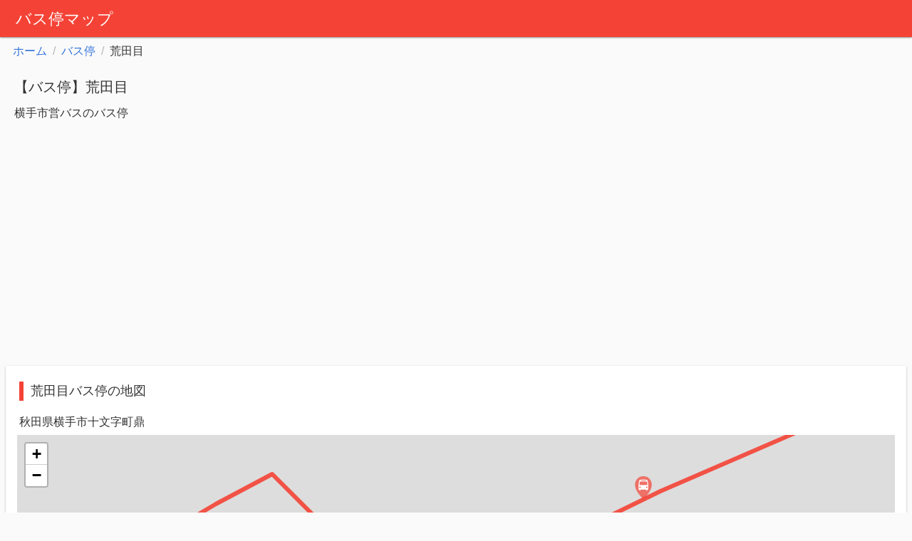

--- FILE ---
content_type: text/html; charset=utf-8
request_url: https://busstops.jp/s/500272/
body_size: 12069
content:
<!DOCTYPE html><html lang="ja"><head><meta charset="utf-8"><meta http-equiv="X-UA-Compatible" content="IE=edge"><meta name="viewport" content="width=device-width,initial-scale=1,user-scalable=no"><meta name="description" content="バス停「荒田目（横手市営バス）」のバス乗り場を地図で確認できます。荒田目は、秋田県横手市十文字町鼎にあるバス停で、電車の最寄り駅は十文字駅です。荒田目を通る主な路線は、横手市営バスの睦合線です。"><link rel="stylesheet" href="https://unpkg.com/leaflet@1.7.1/dist/leaflet.css" integrity="sha512-xodZBNTC5n17Xt2atTPuE1HxjVMSvLVW9ocqUKLsCC5CXdbqCmblAshOMAS6/keqq/sMZMZ19scR4PsZChSR7A==" crossorigin=""><title>【バス停】荒田目（横手市営バス） - 秋田県横手市のバス停 - バス停マップ</title><link rel="stylesheet" href="https://cdnjs.cloudflare.com/ajax/libs/bulma/0.7.4/css/bulma.min.css"><link rel="stylesheet" href="/static/styles/main-05f8be4b04.css"><link rel="icon" href="/favicon.ico"><!-- Global site tag (gtag.js) - Google Analytics --><script async src="https://www.googletagmanager.com/gtag/js?id=UA-117785760-1"></script><script>window.dataLayer = window.dataLayer || [];
  function gtag(){dataLayer.push(arguments);}
  gtag('js', new Date());

  gtag('config', 'UA-117785760-1');</script></head><body><header><nav class="navbar" role="navigation" aria-label="main navigation"><div class="navbar-brand"><a class="navbar-item" href="/">バス停マップ</a></div></nav><nav class="breadcrumb" aria-label="breadcrumbs"><ul><li><a href="/">ホーム</a></li><li><a href="/map/">バス停</a></li><li class="is-active"><a href="#" aria-current="page">荒田目</a></li></ul></nav></header><main><section><div class="page-header"><h1>【バス停】荒田目</h1><p>横手市営バスのバス停</p></div><div class="ad"><script async src="https://pagead2.googlesyndication.com/pagead/js/adsbygoogle.js"></script><ins class="adsbygoogle" style="display:block" data-ad-client="ca-pub-7667512620945550" data-ad-slot="1909980255" data-ad-format="auto" data-full-width-responsive="true"></ins><script>(adsbygoogle = window.adsbygoogle || []).push({});</script></div><div class="main-content"><h2>荒田目バス停の地図</h2><div class="address">秋田県横手市十文字町鼎</div><div id="map_canvas"></div><div class="map-bottom"><p><a href="/map/?q=39.22371753,140.50113778">荒田目の近くのバス停を地図で探す</a></p><p><a href="/map/秋田県/横手市">秋田県横手市のバス停を地図で探す</a></p><p><a href="/map/">現在地周辺のバス停を地図で探す</a></p></div><div class="description"><h3>地図の使い方</h3><p>大きな赤いピン（マーカー）は荒田目の場所を表しています。最初の状態では地図の中心に表示されます。<br>赤い線は<a href="#r">荒田目を通るバス路線</a>のルートを表しています。<br>小さい半透明のピンは、<a href="#s">荒田目を通るバス路線のバス停</a>を表しています。 ピンをタップすると、タップしたバス停を通る路線のルートが青色で強調表示されます。 また、ピンから吹き出しが表示され、バス停の名前と、荒田目からそのバス停に行くことができる路線の名前が表示されます。</p></div></div><div class="columns is-desktop"><div class="column"><div class="card" id="r"><header class="card-header"><h2>荒田目バス停を通るバス路線</h2></header><div class="card-content"><dl class="busstop-routes"><dt><a href="/c/%E6%A8%AA%E6%89%8B%E5%B8%82%E5%96%B6%E3%83%90%E3%82%B9/">横手市営バス</a></dt><dd><ul><li><a href="/r/26572/">睦合線</a></li></ul></dd></dl></div></div></div><div class="column"><div class="card"><header class="card-header"><h2>荒田目バス停周辺のバス停</h2></header><div class="card-content"><ul><li><a href="/s/500271/">下荒田目</a><span>（170m）</span></li><li><a href="/s/500273/">新処</a><span>（284m）</span></li></ul><p style="margin: 0 5px 5px 15px"><a href="/map/?q=39.22371753,140.50113778">荒田目の近くのバス停を地図で探す</a></p></div></div><div class="card"><header class="card-header"><h2>荒田目バス停周辺の駅（電車）</h2></header><div class="card-content"><ul><li><a href="/e/1120214/">十文字</a>（<span class="lines"><span><a href="/t/11202/">JR奥羽本線(新庄～青森)</a></span></span>）<span>（2,185m）</span></li><li><a href="/e/1120213/">下湯沢</a>（<span class="lines"><span><a href="/t/11202/">JR奥羽本線(新庄～青森)</a></span></span>）<span>（2,951m）</span></li><li><a href="/e/1120215/">醍醐</a>（<span class="lines"><span><a href="/t/11202/">JR奥羽本線(新庄～青森)</a></span></span>）<span>（4,254m）</span></li><li><a href="/e/1120212/">湯沢</a>（<span class="lines"><span><a href="/t/11202/">JR奥羽本線(新庄～青森)</a></span></span>）<span>（6,812m）</span></li><li><a href="/e/1120216/">柳田</a>（<span class="lines"><span><a href="/t/11202/">JR奥羽本線(新庄～青森)</a></span></span>）<span>（7,410m）</span></li></ul></div></div></div></div></section></main><div class="foot-message"><h2>バス停マップのデータについて</h2><p>バス停マップでは、国土交通省の国土数値情報ダウンロードサービスで公開されているデータを使用しています。<br>公開されている最新のデータを用いて作成していますが、データが古くなっている可能性がありますので、あらかじめご了承ください。</p><p>また、電車の駅については、駅データ.jp のデータを使用しています。</p><p>バス停は、同じバス停でも、上りと下りで乗り場が離れていたり、路線ごとに乗り場が離れていたりする場合があります。<br>バス停マップでのバス停の位置は、バス停の代表点を表していますので、実際の乗り場とはズレている場合がありますので、ご注意ください。</p></div><footer><p>バス停と路線の地図サイト、バス停マップ。</p><p>&copy 2019 バス停マップ (busstops.jp)</p></footer><script defer="defer" src="https://cdnjs.cloudflare.com/ajax/libs/jquery/3.3.1/jquery.min.js"></script><script defer="defer" src="https://cdnjs.cloudflare.com/ajax/libs/underscore.js/1.9.1/underscore-min.js"></script><script src="/static/scripts/scripts-1cfa0dabe9.js" defer="defer"></script><script defer="defer" src="https://unpkg.com/leaflet@1.7.1/dist/leaflet.js" integrity="sha512-XQoYMqMTK8LvdxXYG3nZ448hOEQiglfqkJs1NOQV44cWnUrBc8PkAOcXy20w0vlaXaVUearIOBhiXZ5V3ynxwA==" crossorigin=""></script><script type="text/javascript">window.addEventListener('load', function () {
    __EXPORT = {"routes": [{"id": 26572, "coordinates": "ymlnFeruxYnKfI~A}GvDwQl@aEvh@lT_OnMeIuDuEnRiDzEaMfNyO|NI|@oFrFbU|`AhClJRfA~BpDLt@gBzDcA~AgDvEdAhDfErLaDhPkB|DeFrHwJhKm@dAe@|Am@t@uBbA{A|Ai@~@oApIiB~Jo@zJ_B`]WvPbIWj@RzDjC\n_~lnFg}jxY`OvNxChAoBhIk@`Fa@nJE|ExBhJbBnFbAXiErSiAvEUhDq@jJClEP|Hs@IkCnHUjAoA`@iAJuADs@KcIiBaDmAcCo@u@?wJlCuF^aJ?yBYeAJm@Tm@j@i@bAc@lC{@`JInCvDdM?P\nw{nnFweexYjLxEmFrLwIzQmKfMOb@{G~a@k@z@g@`@{IpDo@hAoCfOq@fAiAl@gJn@aD`@iBhBkHrJ{@f@_AHqA[_JsDy@UqATaChIEf@\\~CfAxFCXuA|DiDzFgBnBoB|AcCvA_CzBgE?oDtAmCvAuCzCs@PiQbBaCG}A\\c@bAyB`CM`@KjBo@jCqFe@wBM_@]_B}BQs@KyBoFeAiQaCkE_@sRk@s@a@eGcKsNqPiIkOqRg_@oFwKy@mF_ADmNo@{Ki@\\qO\nu|nnF_dexY\\g@?O\n", "name": "睦合線"}], "busstop": {"lat": 39.22371753, "routes": ["26572"], "lng": 140.50113778, "id": 500272, "name": "荒田目"}, "busstops": [{"dist": 170, "name": "下荒田目", "routes": ["26572"], "lat": 39.22450491, "lng": 140.49945179, "id": 500271}, {"dist": 284, "name": "新処", "routes": ["26572"], "lat": 39.22504862, "lng": 140.50395401, "id": 500273}, {"dist": 896, "name": "住吉", "routes": ["26572"], "lat": 39.22576228, "lng": 140.49108053, "id": 500255}, {"dist": 1313, "name": "三重", "routes": ["26572"], "lat": 39.22828083, "lng": 140.51519746, "id": 500274}, {"dist": 1410, "name": "下八兵工丁", "routes": ["26572"], "lat": 39.22665185, "lng": 140.51706302, "id": 500279}, {"dist": 1586, "name": "八兵工丁", "routes": ["26572"], "lat": 39.22412519, "lng": 140.51954136, "id": 500275}, {"dist": 1588, "name": "越前", "routes": ["26572"], "lat": 39.23052496, "lng": 140.48493383, "id": 500254}, {"dist": 1789, "name": "十文字四ツ角", "routes": ["26572"], "lat": 39.22208154, "lng": 140.52179687, "id": 500282}, {"dist": 1827, "name": "越前下", "routes": ["26572"], "lat": 39.23122507, "lng": 140.48226612, "id": 500253}, {"dist": 2117, "name": "十文字駅前", "routes": ["26572", "30452", "30451"], "lat": 39.2202129, "lng": 140.52528839, "id": 500015}, {"dist": 2218, "name": "羽後交通十文字案内所前", "routes": ["26572"], "lat": 39.22669144, "lng": 140.52659335, "id": 500276}, {"dist": 2468, "name": "植田", "routes": ["26572"], "lat": 39.23200756, "lng": 140.47455959, "id": 500305}, {"dist": 2593, "name": "旧植田支所前", "routes": ["26569", "26572"], "lat": 39.229581, "lng": 140.47200114, "id": 500306}, {"dist": 2807, "name": "羽場", "routes": ["26572"], "lat": 39.22610487, "lng": 140.46869213, "id": 500251}, {"dist": 3268, "name": "西中学校前", "routes": ["26572"], "lat": 39.22692157, "lng": 140.46342086, "id": 500269}, {"dist": 3933, "name": "宿", "routes": ["26572"], "lat": 39.22688632, "lng": 140.45565765, "id": 500250}, {"dist": 4234, "name": "館前", "routes": ["26572"], "lat": 39.22723394, "lng": 140.45219553, "id": 500249}, {"dist": 4506, "name": "川前", "routes": ["26572"], "lat": 39.22811187, "lng": 140.44913398, "id": 500248}, {"dist": 4562, "name": "睦合保育所前", "routes": ["26572"], "lat": 39.23130479, "lng": 140.44909165, "id": 500247}, {"dist": 4570, "name": "睦合", "routes": ["26572"], "lat": 39.22898883, "lng": 140.44852423, "id": 500304}, {"dist": 4712, "name": "創作館前", "routes": ["26572"], "lat": 39.23615733, "lng": 140.44884632, "id": 500258}, {"dist": 4793, "name": "中村会館前", "routes": ["26572"], "lat": 39.23873484, "lng": 140.4489826, "id": 500259}, {"dist": 5086, "name": "中村神社前", "routes": ["26572"], "lat": 39.24001351, "lng": 140.44596827, "id": 500260}, {"dist": 5347, "name": "健康広場前", "routes": ["26572"], "lat": 39.23931262, "lng": 140.44240955, "id": 500268}, {"dist": 5569, "name": "別明", "routes": ["26572"], "lat": 39.2382918, "lng": 140.43927681, "id": 500261}, {"dist": 6092, "name": "真角", "routes": ["26572"], "lat": 39.24174602, "lng": 140.43434481, "id": 500266}, {"dist": 6627, "name": "下堀", "routes": ["26572"], "lat": 39.24337956, "lng": 140.42850837, "id": 500263}, {"dist": 6810, "name": "下今泉", "routes": ["26572"], "lat": 39.24531266, "lng": 140.42714625, "id": 500267}, {"dist": 7568, "name": "上西野", "routes": ["26572"], "lat": 39.25153436, "lng": 140.42093838, "id": 500262}, {"dist": 7698, "name": "稲荷神社前", "routes": ["26572"], "lat": 39.25506126, "lng": 140.42144468, "id": 500291}, {"dist": 7890, "name": "清水柳", "routes": ["26572"], "lat": 39.25599055, "lng": 140.41954147, "id": 500285}, {"dist": 8569, "name": "愛宕神社前", "routes": ["26572"], "lat": 39.25957778, "lng": 140.41306297, "id": 500290}, {"dist": 8728, "name": "下西野", "routes": ["26572"], "lat": 39.26156541, "lng": 140.41234379, "id": 500288}, {"dist": 9196, "name": "上道地", "routes": ["26572"], "lat": 39.26714582, "lng": 140.41025538, "id": 500287}, {"dist": 9439, "name": "福地公民館前", "routes": ["26572"], "lat": 39.27139899, "lng": 140.41044446, "id": 500303}, {"dist": 9445, "name": "下道地", "routes": ["26572"], "lat": 39.26918503, "lng": 140.4084964, "id": 500286}, {"dist": 9683, "name": "今宿", "routes": ["26569", "26572", "30450"], "lat": 39.28953762, "lng": 140.42750618, "id": 500018}, {"dist": 9890, "name": "沼舘", "routes": ["26569", "26572", "27435", "30468"], "lat": 39.29391825, "lng": 140.43060543, "id": 500030}]};
    __app.busstop();
  });</script></body></html>

--- FILE ---
content_type: text/html; charset=utf-8
request_url: https://www.google.com/recaptcha/api2/aframe
body_size: 269
content:
<!DOCTYPE HTML><html><head><meta http-equiv="content-type" content="text/html; charset=UTF-8"></head><body><script nonce="LkyfQXai6AhtwZ5GXDvEHw">/** Anti-fraud and anti-abuse applications only. See google.com/recaptcha */ try{var clients={'sodar':'https://pagead2.googlesyndication.com/pagead/sodar?'};window.addEventListener("message",function(a){try{if(a.source===window.parent){var b=JSON.parse(a.data);var c=clients[b['id']];if(c){var d=document.createElement('img');d.src=c+b['params']+'&rc='+(localStorage.getItem("rc::a")?sessionStorage.getItem("rc::b"):"");window.document.body.appendChild(d);sessionStorage.setItem("rc::e",parseInt(sessionStorage.getItem("rc::e")||0)+1);localStorage.setItem("rc::h",'1765795834676');}}}catch(b){}});window.parent.postMessage("_grecaptcha_ready", "*");}catch(b){}</script></body></html>

--- FILE ---
content_type: text/css
request_url: https://busstops.jp/static/styles/main-05f8be4b04.css
body_size: 1525
content:
@charset "UTF-8";.foot-message,footer{border-top:1px solid #bbb}.main-content,nav.navbar{-webkit-box-shadow:0 1px 3px 0 rgba(0,0,0,.2),0 1px 1px 0 rgba(0,0,0,.14),0 2px 1px -1px rgba(0,0,0,.12)}.infowindow ul li,.page-header div,.page-header h1,dl.busstop-routes ul li{display:inline-block}.main-content,header,section{position:relative}.infowindow div,.infowindow h4,.infowindow ul,.map-message,footer{text-align:center}.card .card-content ul,.main-content ul{line-height:2}.card .card-content li,.main-content li{list-style:outside}.columns{margin:0;padding-top:5px}.column{padding:0}body,html{color:#333;background-color:#fafafa;height:100%}.foot-message{margin:40px 10px 30px;padding:25px 15px 0}.foot-message p,footer,footer p{padding:5px}nav.navbar{background-color:#F44336;box-shadow:0 1px 3px 0 rgba(0,0,0,.2),0 1px 1px 0 rgba(0,0,0,.14),0 2px 1px -1px rgba(0,0,0,.12);z-index:2}nav.navbar a,nav.navbar a:active,nav.navbar a:hover,nav.navbar a:link,nav.navbar a:visited{color:#fff;text-decoration:none;font-size:22px;margin-left:10px}nav.navbar a img,nav.navbar a:active img,nav.navbar a:hover img,nav.navbar a:link img,nav.navbar a:visited img{padding-left:5px;padding-right:5px}nav.breadcrumb{padding:8px 18px}nav.breadcrumb a{padding:0 .5em}.page-header{padding:0 5px}.page-header h1{font-size:20px;font-weight:400;margin:0;padding:15px}.page-header div{padding-top:10px;font-size:16px}.page-header p{padding:0 15px 15px;margin-top:-5px}.ad{padding:10px;min-height:320px!important}@media (max-width:380px){.ad{padding:0 8px}}h2{margin:6px 3px 18px;font-size:18px;font-weight:400;border-left:6px solid #F44336;padding-left:10px}.main-content{background-color:#fff;box-shadow:0 1px 3px 0 rgba(0,0,0,.2),0 1px 1px 0 rgba(0,0,0,.14),0 2px 1px -1px rgba(0,0,0,.12);margin:8px;padding:16px}.main-content .address{padding-left:3px;padding-bottom:6px}.main-content .map-bottom{padding:7px 5px 0}.main-content .map-bottom p{padding:3px 0}.main-content .description{padding:10px 5px 0;font-size:15px}.main-content .description h3{font-weight:700;padding:5px 0}.main-content .description a,.main-content .description a:active,.main-content .description a:hover,.main-content .description a:link,.main-content .description a:visited{color:#3273dc}@media (max-width:380px){.main-content #map_canvas{margin-left:-10px;margin-right:-10px}}#map_canvas{height:100%;min-height:500px}#map_canvas img{max-width:none}.card{-webkit-box-shadow:0 1px 3px 0 rgba(0,0,0,.2),0 1px 1px 0 rgba(0,0,0,.14),0 2px 1px -1px rgba(0,0,0,.12);box-shadow:0 1px 3px 0 rgba(0,0,0,.2),0 1px 1px 0 rgba(0,0,0,.14),0 2px 1px -1px rgba(0,0,0,.12);margin:8px;padding:16px}.card .card-header{-webkit-box-shadow:none;box-shadow:none}.card .card-content{padding:0}.card .card-content>ul{padding-left:36px;padding-bottom:12px}.card .card-content li span{font-size:14px}.card .card-content .places li{margin-bottom:8px}.card .card-content .places li div{margin-bottom:1px}@media screen and (min-width:1088px){.columns{margin:0}.column{padding:0}.column .card{margin-left:4px}.column:first-child .card{margin-left:8px;margin-right:4px}}dl.busstop-routes{margin-top:0}dl.busstop-routes dt{padding-left:8px}dl.busstop-routes dd{margin-left:24px}dl.busstop-routes ul{padding:0;margin:5px 0 15px}dl.busstop-routes ul li a{text-decoration:none;margin-right:20px}dl.busstop-routes ul li a:hover{text-decoration:underline}.infowindow{font-size:15px;font-weight:400;max-width:340px;max-height:340px}@media (max-width:380px){.infowindow{margin-left:10px;max-width:270px}}@media (max-width:340px){.infowindow{margin-left:0;max-width:220px}}.infowindow h4{margin:5px;font-weight:700}.infowindow ul{padding:0;margin:1px}.infowindow ul>li+li:before{padding:0 5px;color:#777;content:"/ "}.infowindow div{padding-top:3px}.map-message{position:absolute;left:0;right:0;top:130px;margin:0 auto;width:240px;font-size:15px;padding:10px 10px 10px 20px;color:#fff;background-color:#F44336;display:none;z-index:10000}.yolp-ymapbanner{display:none!important}.main-content>ul{padding-left:36px;padding-bottom:12px}.main-content li span{font-size:14px}.home-content{position:relative;background-color:#fff;-webkit-box-shadow:0 1px 3px 0 rgba(0,0,0,.2),0 1px 1px 0 rgba(0,0,0,.14),0 2px 1px -1px rgba(0,0,0,.12);box-shadow:0 1px 3px 0 rgba(0,0,0,.2),0 1px 1px 0 rgba(0,0,0,.14),0 2px 1px -1px rgba(0,0,0,.12);margin:8px 8px 16px;padding:16px}.home-content h3{margin:25px 0 15px 5px;font-size:16px}.home-content>div>div{margin:15px 20px}.prefs{margin-left:8px;margin-bottom:8px}.prefs h3{margin:20px 0 6px}.prefs a{margin:3px}span.lines,span.lines span{font-size:inherit!important}span.lines>span:not(:first-child):before{content:"、"}

--- FILE ---
content_type: application/javascript
request_url: https://busstops.jp/static/scripts/scripts-1cfa0dabe9.js
body_size: 2331
content:
var __app={},__EXPORT=null,target=document.querySelector(".ad");if(target){var observer=new MutationObserver(function(t,n){target.style.minHeight="320px"});observer.observe(target,{attributes:!0,attributeFilter:["style"]})}!function(){"use strict";__app.mapService=function(){function t(t,e,o){for(var a=t,r=e,s=o;s>=1;s--){if(n(a,r,s))return!0;a=parseInt(a/2),r=parseInt(r/2)}return!1}function n(t,n,e){var o=t+","+n;return!!_.has(s,e)&&(!!_.has(s[e],o)||void 0)}function e(t,n,e){if(0!=t.length&&0!=n.length){var o=_.min(t)*r,i=(_.max(t)+1)*r,u=_.min(n)*r,p=(_.max(n)+1)*r,c=a.map.unproject([i,u],e),l=a.map.unproject([o,p],e);if(a.onTileChanged&&a.onTileChanged(c,l)){_.has(s,e)||(s[e]={});for(var h=_.min(n);h<=_.max(n);h++)for(var d=_.min(t);d<=_.max(t);d++)s[e][d+","+h]=1}}}function o(){navigator.geolocation.getCurrentPosition(function(t){a.map.panTo([t.coords.latitude,t.coords.longitude]),a.map.setZoom(17)},function(t){},{enableHighAccuracy:!0})}var a=this,r=512;a.map=null;var s={};a.start=function(t,n,e){var o=35.689775,r=139.700402,s=17;t&&(o=t),n&&(r=n),e&&(s=e),a.map=L.map("map_canvas",{center:[o,r],zoom:s}),L.tileLayer("https://{s}.tile.openstreetmap.org/{z}/{x}/{y}.png",{attribution:'&copy; <a href="https://www.openstreetmap.org/copyright">OpenStreetMap</a> contributors'}).addTo(a.map),a.map.on("moveend",function(){a.onIdle()}),a.map.on("zoomend",function(){a.onIdle()})},a.onIdle=function(){var n=a.map.getZoom();n>18&&(n=18);var o=a.map.getBounds(),s=o.getNorthEast(),i=o.getSouthWest(),u=a.map.project(s,n),p=parseInt(u.x/r),c=parseInt(u.y/r),_=a.map.project(i,n),l=parseInt(_.x/r),h=parseInt(_.y/r);if(l>p){for(var d=[],f=[],m=l;m<Math.pow(2,n);m++)for(v=c;v<=h;v++)t(m,v,n)||(d.push(m),f.push(v));e(d,f,n);for(var d=[],f=[],m=0;m<=p;m++)for(v=c;v<=h;v++)t(m,v,n)||(d.push(m),f.push(v));e(d,f,n)}else{for(var d=[],f=[],v=c;v<=h;v++)for(m=l;m<=p;m++)t(m,v,n)||(d.push(m),f.push(v));e(d,f,n)}},a.onTileChanged=null,a.location=function(){o()}}}(),function(){"use strict";__app.busService=function(t){function n(n){if(n.coordinates){var e=[];return _.each(n.coordinates.split("\n"),function(n){var a=o(n);if(a.length>0){var s=L.polyline(a,r).addTo(t.map);e.push(s)}}),e}}function e(n){i&&_.each(a.busstops[i].routes,function(t){_.has(a.routes,t)&&_.each(a.routes[t].polylines,function(t){t.setStyle(r)})}),n&&(i=n,_.each(a.busstops[i].routes,function(n){_.has(a.routes,n)&&_.each(a.routes[n].polylines,function(n){n.remove(),n.setStyle(s),n.addTo(t.map)})}))}function o(t){for(var n=[],e=0,o=t.length,a=0,r=0;e<o;){var s,i=0,u=0;do{u|=(31&(s=t.charAt(e++).charCodeAt(0)-63))<<i,i+=5}while(s>=32);a+=0!=(1&u)?~(u>>1):u>>1,i=0,u=0;do{u|=(31&(s=t.charAt(e++).charCodeAt(0)-63))<<i,i+=5}while(s>=32);r+=0!=(1&u)?~(u>>1):u>>1,n.push([a/1e5,r/1e5])}return n}var a=this,r={color:"#f44336",weight:6,opacity:.9},s={color:"#4336f4",weight:6,opacity:.9};a.busstops={},a.routes={};var i=null;a.addBusstop=function(n,o){if(!_.has(a.busstops,n.id)){var r=null;r="s"==o?L.icon({iconUrl:"/static/images/busstop_sm2.png",iconSize:[32,32],iconAnchor:[16,32],popupAnchor:[0,-32]}):"m"==o?L.icon({iconUrl:"/static/images/busstop_md.png",iconSize:[32,32],iconAnchor:[16,32],popupAnchor:[0,-32]}):L.icon({iconUrl:"/static/images/busstop_lg.png",iconSize:[48,48],iconAnchor:[24,48],popupAnchor:[0,-48]});var s=L.marker([n.lat,n.lng],{icon:r}).addTo(t.map),i={id:n.id,name:n.name,routes:[]};_.each(n.routes,function(t){_.has(a.routes,t)&&i.routes.push(a.routes[t])});var u=_.template('<div class="infowindow"><h4><a href="/s/<%- id %>/"><%- name %></a></h4><ul><% _.each(routes, function(route) { %><li><a href="/r/<%- route.id %>/"><%- route.name %></a></li><% }); %></ul></div>')(i);s.bindPopup(u),s.on("click",function(){e(n.id)}),a.busstops[n.id]=n,a.busstops[n.id].marker=s}},a.addRoute=function(t){_.has(a.routes,t.id)||(a.routes[t.id]=t,a.routes[t.id].polylines=n(t))},a.showAll=function(){_.each(a.busstops,function(n){n.marker.addTo(t.map)})},a.hideAll=function(){_.each(a.busstops,function(t){t.marker.remove()})}}}(),function(){"use strict";__app.map=function(){function t(){var t=$("body").height()-$("header").height();$("#map_canvas").height(t)}var n=new __app.mapService,e=new __app.busService(n);$(window).resize(t),t();var o=!0,a=null,r=null;__EXPORT&&2==__EXPORT.length&&(a=__EXPORT[0],r=__EXPORT[1]),n.start(a,r,17),__EXPORT?4==__EXPORT.length&&n.map.fitBounds([[__EXPORT[0],__EXPORT[1]],[__EXPORT[2],__EXPORT[3]]]):n.location(),n.onTileChanged=function(t,a){if(n.map.getZoom()<16)return!1;var r=a.lat+","+a.lng+","+t.lat+","+t.lng;return $.get("/fetch/"+r,null,function(t){_.each(t,function(t){e.addBusstop(t,"m")}),o||e.hideAll()}),!0},n.map.on("zoomend",function(){n.map.getZoom()<16?o&&(e.hideAll(),o=!1,$(".map-message").show()):o||(e.showAll(),o=!0,$(".map-message").hide())})}}(),function(){"use strict";__app.busstop=function(){var t=new __app.mapService,n=new __app.busService(t),e=__EXPORT.busstop,o=__EXPORT.busstops,a=__EXPORT.routes;t.start(e.lat,e.lng,17),_.each(a,function(t){n.addRoute(t)}),n.addBusstop(e),_.each(o,function(t){n.addBusstop(t,"s")})}}(),function(){"use strict";__app.route=function(){var t=new __app.mapService,n=new __app.busService(t),e=__EXPORT.route,o=__EXPORT.busstops,a=__EXPORT.routes,r=new L.latLngBounds;_.each(o,function(t){r.extend([t.lat,t.lng])});var s=r.getCenter()[0],i=r.getCenter()[1];t.start(s,i,14),n.addRoute(e),n.routes=a,_.each(o,function(t){n.addBusstop(t,"m")}),t.map.fitBounds(r)}}(),function(){"use strict";__app.station=function(){var t=new __app.mapService,n=new __app.busService(t),e=__EXPORT.lat,o=__EXPORT.lng,a=__EXPORT.busstops;t.start(e,o,17),_.each(a,function(t){n.addBusstop(t,"m")})}}();